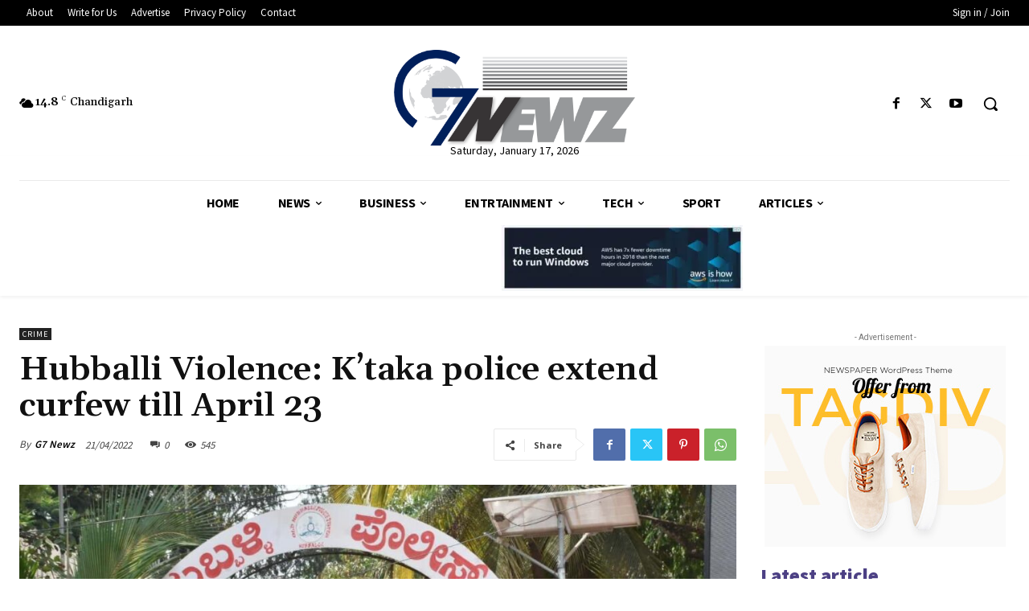

--- FILE ---
content_type: text/html; charset=utf-8
request_url: https://www.google.com/recaptcha/api2/aframe
body_size: 267
content:
<!DOCTYPE HTML><html><head><meta http-equiv="content-type" content="text/html; charset=UTF-8"></head><body><script nonce="GYo7MJp_IMGScZiGQAYrpg">/** Anti-fraud and anti-abuse applications only. See google.com/recaptcha */ try{var clients={'sodar':'https://pagead2.googlesyndication.com/pagead/sodar?'};window.addEventListener("message",function(a){try{if(a.source===window.parent){var b=JSON.parse(a.data);var c=clients[b['id']];if(c){var d=document.createElement('img');d.src=c+b['params']+'&rc='+(localStorage.getItem("rc::a")?sessionStorage.getItem("rc::b"):"");window.document.body.appendChild(d);sessionStorage.setItem("rc::e",parseInt(sessionStorage.getItem("rc::e")||0)+1);localStorage.setItem("rc::h",'1768620715052');}}}catch(b){}});window.parent.postMessage("_grecaptcha_ready", "*");}catch(b){}</script></body></html>